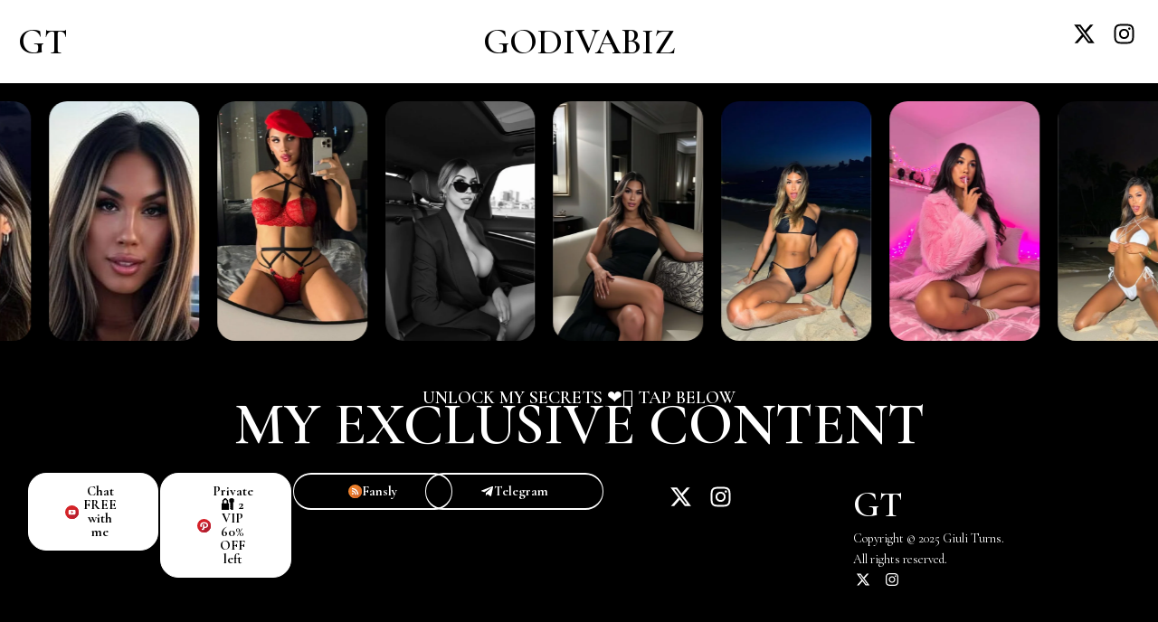

--- FILE ---
content_type: text/css
request_url: https://godivabiz.com/wp-content/uploads/elementor/css/post-9.css?ver=1766007021
body_size: 1366
content:
.elementor-9 .elementor-element.elementor-element-3f3a9c2{--display:flex;--flex-direction:row;--container-widget-width:initial;--container-widget-height:100%;--container-widget-flex-grow:1;--container-widget-align-self:stretch;--flex-wrap-mobile:wrap;}.elementor-9 .elementor-element.elementor-element-f9d3d8e{--display:flex;--justify-content:center;}.elementor-widget-heading .elementor-heading-title{font-family:var( --e-global-typography-primary-font-family ), Sans-serif;font-weight:var( --e-global-typography-primary-font-weight );color:var( --e-global-color-primary );}.elementor-9 .elementor-element.elementor-element-813cf83 .elementor-heading-title{font-family:"Cormorant Garamond", Sans-serif;font-size:40px;font-weight:600;color:#000000;}.elementor-9 .elementor-element.elementor-element-c9dda5c{--display:flex;--justify-content:center;}.elementor-9 .elementor-element.elementor-element-5d138ad{text-align:center;}.elementor-9 .elementor-element.elementor-element-5d138ad .elementor-heading-title{font-family:"Cormorant Garamond", Sans-serif;font-size:40px;font-weight:600;text-transform:uppercase;color:#000000;}.elementor-9 .elementor-element.elementor-element-d2e1f5a{--display:flex;--justify-content:center;}.elementor-9 .elementor-element.elementor-element-681c5d5{--grid-template-columns:repeat(0, auto);text-align:right;--grid-column-gap:5px;--grid-row-gap:0px;}.elementor-9 .elementor-element.elementor-element-681c5d5 .elementor-social-icon{background-color:#ACA8A800;--icon-padding:0.2em;}.elementor-9 .elementor-element.elementor-element-681c5d5 .elementor-social-icon i{color:#000000;}.elementor-9 .elementor-element.elementor-element-681c5d5 .elementor-social-icon svg{fill:#000000;}.elementor-9 .elementor-element.elementor-element-954a466{--display:flex;--flex-direction:column;--container-widget-width:100%;--container-widget-height:initial;--container-widget-flex-grow:0;--container-widget-align-self:initial;--flex-wrap-mobile:wrap;--padding-top:20px;--padding-bottom:30px;--padding-left:0px;--padding-right:0px;}.elementor-9 .elementor-element.elementor-element-954a466:not(.elementor-motion-effects-element-type-background), .elementor-9 .elementor-element.elementor-element-954a466 > .elementor-motion-effects-container > .elementor-motion-effects-layer{background-color:#000000;}.elementor-9 .elementor-element.elementor-element-f33f61d{--e-image-carousel-slides-to-show:7;}.elementor-9 .elementor-element.elementor-element-f33f61d .elementor-image-carousel-wrapper .elementor-image-carousel .swiper-slide-image{border-radius:20px 20px 20px 20px;}.elementor-9 .elementor-element.elementor-element-e14e141{--display:flex;--flex-direction:column;--container-widget-width:100%;--container-widget-height:initial;--container-widget-flex-grow:0;--container-widget-align-self:initial;--flex-wrap-mobile:wrap;--padding-top:20px;--padding-bottom:60px;--padding-left:20px;--padding-right:20px;}.elementor-9 .elementor-element.elementor-element-e14e141:not(.elementor-motion-effects-element-type-background), .elementor-9 .elementor-element.elementor-element-e14e141 > .elementor-motion-effects-container > .elementor-motion-effects-layer{background-color:#000000;}.elementor-9 .elementor-element.elementor-element-f6768b2{text-align:center;}.elementor-9 .elementor-element.elementor-element-f6768b2 .elementor-heading-title{font-family:"Cormorant Garamond", Sans-serif;font-size:20px;font-weight:600;color:#FFFFFF;}.elementor-9 .elementor-element.elementor-element-4c6beae{margin:-25px 0px calc(var(--kit-widget-spacing, 0px) + 0px) 0px;padding:0px 0px 0px 0px;text-align:center;}.elementor-9 .elementor-element.elementor-element-4c6beae .elementor-heading-title{font-family:"Cormorant Garamond", Sans-serif;font-size:65px;font-weight:600;color:#FFFFFF;}.elementor-9 .elementor-element.elementor-element-70c5c05{--display:flex;--flex-direction:row;--container-widget-width:initial;--container-widget-height:100%;--container-widget-flex-grow:1;--container-widget-align-self:stretch;--flex-wrap-mobile:wrap;--flex-wrap:wrap;}.elementor-9 .elementor-element.elementor-element-2ead075{--display:flex;--padding-top:1px;--padding-bottom:1px;--padding-left:1px;--padding-right:1px;}.elementor-widget-button .elementor-button{background-color:var( --e-global-color-accent );font-family:var( --e-global-typography-accent-font-family ), Sans-serif;font-weight:var( --e-global-typography-accent-font-weight );}.elementor-9 .elementor-element.elementor-element-26bf991 .elementor-button{background-color:#FFFFFF;font-family:"Cormorant", Sans-serif;font-weight:700;fill:#000000;color:#000000;transition-duration:0.5s;border-style:solid;border-width:1px 1px 1px 1px;border-color:#FFFFFF;border-radius:20px 20px 20px 20px;padding:12px 40px 12px 40px;}.elementor-9 .elementor-element.elementor-element-26bf991 .elementor-button:hover, .elementor-9 .elementor-element.elementor-element-26bf991 .elementor-button:focus{background-color:#1B1B1B;color:#FFFFFF;}.elementor-9 .elementor-element.elementor-element-26bf991 .elementor-button-content-wrapper{flex-direction:row;}.elementor-9 .elementor-element.elementor-element-26bf991 .elementor-button:hover svg, .elementor-9 .elementor-element.elementor-element-26bf991 .elementor-button:focus svg{fill:#FFFFFF;}.elementor-9 .elementor-element.elementor-element-ca46ee4{--display:flex;--padding-top:1px;--padding-bottom:1px;--padding-left:1px;--padding-right:1px;}.elementor-9 .elementor-element.elementor-element-f5de285 .elementor-button{background-color:#FFFFFF;font-family:"Cormorant", Sans-serif;font-weight:700;fill:#000000;color:#000000;transition-duration:0.5s;border-style:solid;border-width:1px 1px 1px 1px;border-color:#FFFFFF;border-radius:20px 20px 20px 20px;padding:12px 40px 12px 40px;}.elementor-9 .elementor-element.elementor-element-f5de285 .elementor-button:hover, .elementor-9 .elementor-element.elementor-element-f5de285 .elementor-button:focus{background-color:#1B1B1B;color:#FFFFFF;}.elementor-9 .elementor-element.elementor-element-f5de285 .elementor-button-content-wrapper{flex-direction:row;}.elementor-9 .elementor-element.elementor-element-f5de285 .elementor-button:hover svg, .elementor-9 .elementor-element.elementor-element-f5de285 .elementor-button:focus svg{fill:#FFFFFF;}.elementor-9 .elementor-element.elementor-element-439dc68{--display:flex;--padding-top:1px;--padding-bottom:1px;--padding-left:1px;--padding-right:1px;}.elementor-9 .elementor-element.elementor-element-65d59e9 .elementor-button{background-color:#FFFFFF00;font-family:"Cormorant", Sans-serif;font-weight:700;fill:#FFFFFF;color:#FFFFFF;transition-duration:0.5s;border-style:solid;border-width:2px 1px 2px 1px;border-color:#FFFFFF;border-radius:20px 20px 20px 20px;padding:11px 60px 11px 60px;}.elementor-9 .elementor-element.elementor-element-65d59e9 .elementor-button:hover, .elementor-9 .elementor-element.elementor-element-65d59e9 .elementor-button:focus{background-color:#1B1B1B;color:#FFFFFF;}.elementor-9 .elementor-element.elementor-element-65d59e9 .elementor-button-content-wrapper{flex-direction:row;}.elementor-9 .elementor-element.elementor-element-65d59e9 .elementor-button:hover svg, .elementor-9 .elementor-element.elementor-element-65d59e9 .elementor-button:focus svg{fill:#FFFFFF;}.elementor-9 .elementor-element.elementor-element-c88068f{--display:flex;--padding-top:1px;--padding-bottom:1px;--padding-left:1px;--padding-right:1px;}.elementor-9 .elementor-element.elementor-element-4d4d989 .elementor-button{background-color:#FFFFFF00;font-family:"Cormorant", Sans-serif;font-weight:700;fill:#FFFFFF;color:#FFFFFF;transition-duration:0.5s;border-style:solid;border-width:2px 1px 2px 1px;border-color:#FFFFFF;border-radius:20px 20px 20px 20px;padding:11px 60px 11px 60px;}.elementor-9 .elementor-element.elementor-element-4d4d989 .elementor-button:hover, .elementor-9 .elementor-element.elementor-element-4d4d989 .elementor-button:focus{background-color:#1B1B1B;color:#FFFFFF;}.elementor-9 .elementor-element.elementor-element-4d4d989 .elementor-button-content-wrapper{flex-direction:row;}.elementor-9 .elementor-element.elementor-element-4d4d989 .elementor-button:hover svg, .elementor-9 .elementor-element.elementor-element-4d4d989 .elementor-button:focus svg{fill:#FFFFFF;}.elementor-9 .elementor-element.elementor-element-483de95{--display:flex;}.elementor-9 .elementor-element.elementor-element-020a31f{--grid-template-columns:repeat(0, auto);text-align:center;--grid-column-gap:5px;--grid-row-gap:0px;}.elementor-9 .elementor-element.elementor-element-020a31f .elementor-social-icon{background-color:#ACA8A800;--icon-padding:0.2em;}.elementor-9 .elementor-element.elementor-element-020a31f .elementor-social-icon i{color:#FFFFFF;}.elementor-9 .elementor-element.elementor-element-020a31f .elementor-social-icon svg{fill:#FFFFFF;}.elementor-9 .elementor-element.elementor-element-8422147{--display:flex;--gap:10px 10px;--row-gap:10px;--column-gap:10px;}.elementor-9 .elementor-element.elementor-element-a14b91c .elementor-heading-title{font-family:"Cormorant Garamond", Sans-serif;font-size:40px;font-weight:600;color:#FFFFFF;}.elementor-widget-text-editor{font-family:var( --e-global-typography-text-font-family ), Sans-serif;font-weight:var( --e-global-typography-text-font-weight );color:var( --e-global-color-text );}.elementor-widget-text-editor.elementor-drop-cap-view-stacked .elementor-drop-cap{background-color:var( --e-global-color-primary );}.elementor-widget-text-editor.elementor-drop-cap-view-framed .elementor-drop-cap, .elementor-widget-text-editor.elementor-drop-cap-view-default .elementor-drop-cap{color:var( --e-global-color-primary );border-color:var( --e-global-color-primary );}.elementor-9 .elementor-element.elementor-element-90e10e7{font-family:"Cormorant Garamond", Sans-serif;font-size:14px;font-weight:400;color:#FFFFFF;}.elementor-9 .elementor-element.elementor-element-d2d2956{--grid-template-columns:repeat(0, auto);text-align:left;--icon-size:16px;--grid-column-gap:5px;--grid-row-gap:0px;}.elementor-9 .elementor-element.elementor-element-d2d2956 .elementor-social-icon{background-color:#ACA8A800;--icon-padding:0.2em;}.elementor-9 .elementor-element.elementor-element-d2d2956 .elementor-social-icon i{color:#FFFFFF;}.elementor-9 .elementor-element.elementor-element-d2d2956 .elementor-social-icon svg{fill:#FFFFFF;}@media(max-width:1024px){.elementor-9 .elementor-element.elementor-element-f33f61d{--e-image-carousel-slides-to-show:5;}.elementor-9 .elementor-element.elementor-element-4c6beae .elementor-heading-title{font-size:55px;}}@media(min-width:768px){.elementor-9 .elementor-element.elementor-element-3f3a9c2{--content-width:1440px;}.elementor-9 .elementor-element.elementor-element-f9d3d8e{--width:20%;}.elementor-9 .elementor-element.elementor-element-c9dda5c{--width:60%;}.elementor-9 .elementor-element.elementor-element-d2e1f5a{--width:20%;}.elementor-9 .elementor-element.elementor-element-e14e141{--content-width:1440px;}.elementor-9 .elementor-element.elementor-element-2ead075{--width:48%;}.elementor-9 .elementor-element.elementor-element-ca46ee4{--width:48%;}.elementor-9 .elementor-element.elementor-element-439dc68{--width:48%;}.elementor-9 .elementor-element.elementor-element-c88068f{--width:48%;}.elementor-9 .elementor-element.elementor-element-483de95{--width:100%;}.elementor-9 .elementor-element.elementor-element-8422147{--width:100%;}}@media(max-width:767px){.elementor-9 .elementor-element.elementor-element-3f3a9c2{--gap:010px 010px;--row-gap:010px;--column-gap:010px;--flex-wrap:wrap;}.elementor-9 .elementor-element.elementor-element-f9d3d8e{--width:16%;--padding-top:1px;--padding-bottom:1px;--padding-left:1px;--padding-right:1px;}.elementor-9 .elementor-element.elementor-element-813cf83 .elementor-heading-title{font-size:22px;}.elementor-9 .elementor-element.elementor-element-c9dda5c{--width:53%;--padding-top:1px;--padding-bottom:1px;--padding-left:1px;--padding-right:1px;}.elementor-9 .elementor-element.elementor-element-5d138ad .elementor-heading-title{font-size:25px;}.elementor-9 .elementor-element.elementor-element-d2e1f5a{--width:24%;--padding-top:1px;--padding-bottom:1px;--padding-left:1px;--padding-right:1px;}.elementor-9 .elementor-element.elementor-element-681c5d5{--icon-size:18px;}.elementor-9 .elementor-element.elementor-element-681c5d5 .elementor-social-icon{--icon-padding:0.1em;}.elementor-9 .elementor-element.elementor-element-f33f61d{--e-image-carousel-slides-to-show:2;}.elementor-9 .elementor-element.elementor-element-f6768b2 .elementor-heading-title{font-size:15px;}.elementor-9 .elementor-element.elementor-element-4c6beae{margin:-13px 0px calc(var(--kit-widget-spacing, 0px) + 0px) 0px;}.elementor-9 .elementor-element.elementor-element-4c6beae .elementor-heading-title{font-size:38px;line-height:1em;}.elementor-9 .elementor-element.elementor-element-70c5c05{--justify-content:center;--align-items:center;--container-widget-width:calc( ( 1 - var( --container-widget-flex-grow ) ) * 100% );--gap:18px 18px;--row-gap:18px;--column-gap:18px;}.elementor-9 .elementor-element.elementor-element-2ead075{--width:85%;}.elementor-9 .elementor-element.elementor-element-26bf991 .elementor-button{padding:11px 30px 11px 30px;}.elementor-9 .elementor-element.elementor-element-ca46ee4{--width:85%;}.elementor-9 .elementor-element.elementor-element-f5de285 .elementor-button{padding:11px 30px 11px 20px;}.elementor-9 .elementor-element.elementor-element-439dc68{--width:85%;}.elementor-9 .elementor-element.elementor-element-65d59e9 .elementor-button{padding:11px 60px 11px 60px;}.elementor-9 .elementor-element.elementor-element-c88068f{--width:85%;}.elementor-9 .elementor-element.elementor-element-4d4d989 .elementor-button{padding:11px 60px 11px 60px;}.elementor-9 .elementor-element.elementor-element-020a31f{--icon-size:20px;}.elementor-9 .elementor-element.elementor-element-020a31f .elementor-social-icon{--icon-padding:0.1em;}.elementor-9 .elementor-element.elementor-element-a14b91c .elementor-heading-title{font-size:24px;}.elementor-9 .elementor-element.elementor-element-d2d2956{--icon-size:20px;}.elementor-9 .elementor-element.elementor-element-d2d2956 .elementor-social-icon{--icon-padding:0.1em;}}